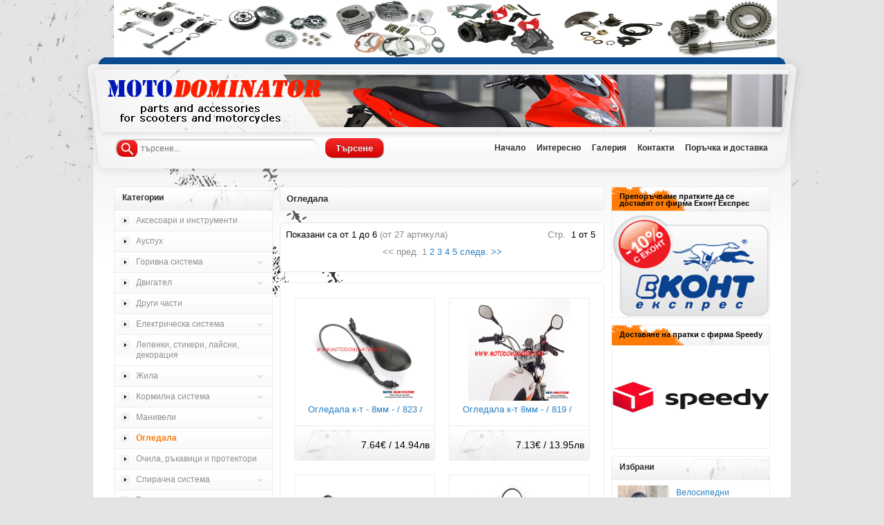

--- FILE ---
content_type: text/html; charset=UTF-8
request_url: https://www.motodominator.com/index.php?module=products&cid=63
body_size: 4689
content:

			<!DOCTYPE html PUBLIC "-//W3C//DTD XHTML 1.0 Transitional//BG" "http://www.w3.org/TR/xhtml1/DTD/xhtml1-transitional.dtd">
<html xmlns="http://www.w3.org/1999/xhtml" dir="ltr" lang="bg">
<head>
<meta http-equiv="Content-Type" content="text/html; charset=utf-8" />
<title>Motodominator.com  - части и аксесоари за скутери и мотоциклети </title>
<base  />
<link rel="stylesheet" type="text/css" href="ext/jquery/ui/redmond/jquery-ui-1.8.6-osc.css" />
<script type="text/javascript" src="ext/jquery/jquery-1.4.2.min.js"></script>
<script type="text/javascript" src="ext/jquery/ui/jquery-ui-1.8.6.min.js"></script>
<script type="text/javascript" src="ext/jquery/bxGallery/jquery.bxGallery.1.1.min.js"></script>
<link rel="stylesheet" type="text/css" href="ext/jquery/fancybox/jquery.fancybox-1.3.4.css" />
<script type="text/javascript" src="ext/jquery/fancybox/jquery.fancybox-1.3.4.pack.js"></script>
<script type="text/javascript" src="ext/jquery/jquery.equalheights.js"></script>
<script type="text/javascript" src="ext/jquery/jquery.corner.js"></script>
<script type="text/javascript" src="ext/js/jquery.nivo.slider.pack.js"></script>
<link rel="stylesheet" type="text/css" href="ext/960gs/960_24_col.css" />
<link rel="stylesheet" type="text/css" href="css/stylesheet.css?v=1" />
<link rel="stylesheet" type="text/css" href="css/constants.css" />
<link rel="stylesheet" type="text/css" href="css/style.css" />
<link rel="stylesheet" type="text/css" href="css/style_boxes.css">
<link rel="stylesheet" type="text/css" href="css/nivo.css">
<link rel="stylesheet" type="text/css" href="css/css3.css">
<script type="text/javascript" src="ext/js/js.js"></script>
<!--[if lt IE 7]> <div style=' clear: both; height: 59px; padding:0 15px 0 15px; position: relative; text-align:center;'> <a href="http://www.microsoft.com/windows/internet-explorer/default.aspx?ocid=ie6_countdown_bannercode"><img src="http://www.theie6countdown.com/images/upgrade.jpg" border="0" height="42" width="820" alt="You are using an outdated browser. For a faster, safer browsing experience, upgrade for free today." /></a></div> <![endif]--> 


	<!--[if lt IE 9]>
<style type="text/css">
 .contentPadd.extra22, .contentPadd.extra33, .infoBoxWrapper.list, .infoBoxWrapper.list2, .infoBoxWrapper.cart_box, .wrapper_prods, .infoBoxWrapper.box2, .infoBoxWrapper.box5, .content_bottom, .infoBoxWrapper.box2 .infoBoxHeading, .infoBoxWrapper.box5 .infoBoxHeading, .contentPadd.extra55, .contentInfoBlock, .contentInfoText.un, .contentPadd.txtPage, .result2_top, .result1_top, .ui-datepicker .ui-datepicker-header, .contentPadd.extra77, .contentPadd.extra88  { behavior:url(ext/js/PIE.php.html)}
</style>
	<![endif]-->

</head>
<body>
<div class="bg_center">
<div class="content_top"> 
<div class="bg_body extra11">
        <div id="bodyWrapper" class="container_24 ofh">
		<div class="boxes_banner_header">
<a href="#" target="_self"><img src="banners/top/1357589539-1100-1195.jpg?2634" alt="Части и аксесоари за скутери и мотоциклети" title=" Части и аксесоари за скутери и мотоциклети " width="160" height="83" /></a><a href="#" target="_self"><img src="banners/top/1355696636-1-12100G524145P.jpg?179" alt="Части и аксесоари за скутери и мотоциклети" title=" Части и аксесоари за скутери и мотоциклети " width="160" height="83" /></a><a href="#" target="_self"><img src="banners/top/1355696767-G1.jpg?1465" alt="Части и аксесоари за скутери и мотоциклети" title=" Части и аксесоари за скутери и мотоциклети " width="160" height="83" /></a><a href="#" target="_self"><img src="banners/top/1355696865-G2.jpg?1872" alt="Части и аксесоари за скутери и мотоциклети" title=" Части и аксесоари за скутери и мотоциклети " width="160" height="83" /></a><a href="#" target="_self"><img src="banners/top/1355697248-1100-1316_339.jpg?2904" alt="Части и аксесоари за скутери и мотоциклети" title=" Части и аксесоари за скутери и мотоциклети " width="160" height="83" /></a><a href="#" target="_self"><img src="banners/top/1355697008-G4.jpg?2856" alt="Части и аксесоари за скутери и мотоциклети" title=" Части и аксесоари за скутери и мотоциклети " width="160" height="83" /></a>
            </div></div>
</div>

<div class="bg_body">
        <div id="bodyWrapper" class="container_24 ofh">
        		
<div id="header" class="grid_24">
	<div class="cl_both">
            <a class="logo fl_left" href="#"><img src="images/logo.png" alt=" Motodominator.com  - части и аксесоари за скутери и мотоциклети  " title=" Motodominator.com  - части и аксесоари за скутери и мотоциклети  " width="184" height="47" /></a>
            <div class="fl_right navigation_block" align="right">         
                <div class="cl_both ofh">
                                
     <div class="sub fl_right">

                </div>               
                
                </div>
                
            </div>
	</div>


</div>

		

        </div>
</div>

<div class="bg_body">
        <div id="bodyWrapper" class="container_24 ofh">
        		
<div class="grid_24" style="height: 50px;">
<span style="position: relative; top: 10px">
<form id="search-form">
  <input type="hidden" name="module" value="products">
  <input type="text" class="searchfield" name="s" placeholder="търсене..."  value=""/>
  <input type="submit" class="searchbutton" value="Търсене" />
</form>
<!-- <input class="search" type="text" placeholder="търсене..." value=> --></span>
<!-- menu cart END-->
  	<ul style="position: relative; top: 10px" class="menu fl_right">		
            <li class="menu_item" onClick="document.location='index.php?module=main'"><a> Начало</a></li>
            <li class="menu_item" onClick="document.location='index.php?module=news'"><a>Интересно</a></li>     
            <li class="menu_item" onClick="document.location='index.php?module=gallery'"><a>Галерия</a></li>
            <li class="menu_item" onClick="document.location='index.php?module=contact'"><a>Контакти</a></li>
            <li class="menu_item" onClick="document.location='index.php?module=shipping'"><a>Поръчка и доставка</a></li>
  	</ul>
<!-- menu cart END--> 
</div>   
</div>

        </div>
</div>
        </div>
<div class="padd3">
<div class="content_bottom">
<div class="bg_body">
<div class="wrapper-padd">
<div id="bodyWrapper" class="container_24 ofh">
<div id="bodyContent" class="grid_12 push_6">

<div class="title-t">	<div class="title-r">		<div class="title-b">			<div class="title-l">				<div class="title-tl">					<div class="title-tr">						<div class="title-bl">							<div class="title-br">
<h1>Огледала</h1>
</div>						</div>					</div>				</div>			</div>		</div>	</div></div>


<div class="result result1_top"><div class="result1_bottom">
 
               <div class="cl_both result_top_padd ofh">
        	<div class="fl_left result_left"><span>Показани са от <strong>1</strong> до <strong>6</strong></span> (от <strong>27</strong> артикула)</div>
        	
            <div class="fl_right result_right">Стр. &nbsp;<b>1 от 5</b>&nbsp;</div>
            <div><br />
              <div class="fl_center result_center"><< пред.              1 <a href="index.php?module=products&cid=63&p=2">2</a> <a href="index.php?module=products&cid=63&p=3">3</a> <a href="index.php?module=products&cid=63&p=4">4</a> <a href="index.php?module=products&cid=63&p=5">5</a>               <a href="index.php?module=products&cid=63&p=2">следв. >></a></div>
            </div>
        </div>
		</div></div>

<div class="contentContainer page_un">
  <div class="contentPadd extra33">

<div class="prods_content">
<ul class="row"><li style="width:202px;" class="wrapper_prods">
		<div class="pic_padd wrapper_pic_div" style="width:148px;height:148px;">
      <a class="prods_pic_bg" href="index.php?module=products&pid=1618" style="width:148px;height:148px;">
        <img src="images/products/1494067349-MD00712-1.jpg" alt="Огледала к-т - 8мм - / 823 /" title=" Огледала к-т - 8мм - / 823 / " width="148" height="148"  style="width:148px;height:148px;margin:0px 0px 0px 0px;" />
      </a>
    </div>
		<div class="name name_padd equal-height">
      <span>
        <a href="index.php?module=products&pid=1618">Огледала к-т - 8мм - / 823 /</a>
      </span>
    </div>
		<div class="box-padd">
			<h2 class="price price_padd">
                <span class="productSpecialPrice">7.64€ / 14.94лв</span></h2>
			<!--<div class="button__padd">
        <div class="bg_button2">
          <a href="#" id="tdb1" class="ui-button ui-widget ui-state-default ui-corner-all ui-button-text-icon-primary ui-priority-secondary" role="button">
            <span class="ui-button-icon-primary ui-icon ui-icon-cart"></span>
            <span class="ui-button-text"></span>
          </a>
        </div>
      </div>-->
		</div>
</li>
<li class="prods_vseparator"><img src="images/spacer.gif" alt="" width="1" height="1" /></li><li style="width:202px;" class="wrapper_prods">
		<div class="pic_padd wrapper_pic_div" style="width:148px;height:148px;">
      <a class="prods_pic_bg" href="index.php?module=products&pid=1436" style="width:148px;height:148px;">
        <img src="images/products/1540499093-MD00713-5.jpg" alt="Огледала  к-т 8мм - / 819 / " title=" Огледала  к-т 8мм - / 819 /  " width="148" height="148"  style="width:148px;height:148px;margin:0px 0px 0px 0px;" />
      </a>
    </div>
		<div class="name name_padd equal-height">
      <span>
        <a href="index.php?module=products&pid=1436">Огледала  к-т 8мм - / 819 / </a>
      </span>
    </div>
		<div class="box-padd">
			<h2 class="price price_padd">
                <span class="productSpecialPrice">7.13€ / 13.95лв</span></h2>
			<!--<div class="button__padd">
        <div class="bg_button2">
          <a href="#" id="tdb1" class="ui-button ui-widget ui-state-default ui-corner-all ui-button-text-icon-primary ui-priority-secondary" role="button">
            <span class="ui-button-icon-primary ui-icon ui-icon-cart"></span>
            <span class="ui-button-text"></span>
          </a>
        </div>
      </div>-->
		</div>
</li>
</ul>
<ul>
<li class="prods_hseparator">
  <img src="images/spacer.gif" alt="" width="1" height="1" />
</li>
</ul>

<ul class="row"><li style="width:202px;" class="wrapper_prods">
		<div class="pic_padd wrapper_pic_div" style="width:148px;height:148px;">
      <a class="prods_pic_bg" href="index.php?module=products&pid=2145" style="width:148px;height:148px;">
        <img src="images/products/1654891006-MD00670-1.jpg" alt="Огледала к-т 10мм - Chrome" title=" Огледала к-т 10мм - Chrome " width="148" height="148"  style="width:148px;height:148px;margin:0px 0px 0px 0px;" />
      </a>
    </div>
		<div class="name name_padd equal-height">
      <span>
        <a href="index.php?module=products&pid=2145">Огледала к-т 10мм - Chrome</a>
      </span>
    </div>
		<div class="box-padd">
			<h2 class="price price_padd">
                <span class="productSpecialPrice">10.20€ / 19.95лв</span></h2>
			<!--<div class="button__padd">
        <div class="bg_button2">
          <a href="#" id="tdb1" class="ui-button ui-widget ui-state-default ui-corner-all ui-button-text-icon-primary ui-priority-secondary" role="button">
            <span class="ui-button-icon-primary ui-icon ui-icon-cart"></span>
            <span class="ui-button-text"></span>
          </a>
        </div>
      </div>-->
		</div>
</li>
<li class="prods_vseparator"><img src="images/spacer.gif" alt="" width="1" height="1" /></li><li style="width:202px;" class="wrapper_prods">
		<div class="pic_padd wrapper_pic_div" style="width:148px;height:148px;">
      <a class="prods_pic_bg" href="index.php?module=products&pid=1765" style="width:148px;height:148px;">
        <img src="images/products/1475960054-MD00619-1.jpg" alt="Огледала к-т 10мм - кръгли - метални" title=" Огледала к-т 10мм - кръгли - метални " width="148" height="148"  style="width:148px;height:148px;margin:0px 0px 0px 0px;" />
      </a>
    </div>
		<div class="name name_padd equal-height">
      <span>
        <a href="index.php?module=products&pid=1765">Огледала к-т 10мм - кръгли - метални</a>
      </span>
    </div>
		<div class="box-padd">
			<h2 class="price price_padd">
                <span class="productSpecialPrice">11.22€ / 21.94лв</span></h2>
			<!--<div class="button__padd">
        <div class="bg_button2">
          <a href="#" id="tdb1" class="ui-button ui-widget ui-state-default ui-corner-all ui-button-text-icon-primary ui-priority-secondary" role="button">
            <span class="ui-button-icon-primary ui-icon ui-icon-cart"></span>
            <span class="ui-button-text"></span>
          </a>
        </div>
      </div>-->
		</div>
</li>
</ul>
<ul>
<li class="prods_hseparator">
  <img src="images/spacer.gif" alt="" width="1" height="1" />
</li>
</ul>

<ul class="row"><li style="width:202px;" class="wrapper_prods">
		<div class="pic_padd wrapper_pic_div" style="width:148px;height:148px;">
      <a class="prods_pic_bg" href="index.php?module=products&pid=1829" style="width:148px;height:148px;">
        <img src="images/products/1510006264-MD00167-1.JPG" alt="Огледала правоъгълни к-т - Chrome" title=" Огледала правоъгълни к-т - Chrome " width="148" height="148"  style="width:148px;height:148px;margin:0px 0px 0px 0px;" />
      </a>
    </div>
		<div class="name name_padd equal-height">
      <span>
        <a href="index.php?module=products&pid=1829">Огледала правоъгълни к-т - Chrome</a>
      </span>
    </div>
		<div class="box-padd">
			<h2 class="price price_padd">
                <span class="productSpecialPrice">12.25€ / 23.96лв</span></h2>
			<!--<div class="button__padd">
        <div class="bg_button2">
          <a href="#" id="tdb1" class="ui-button ui-widget ui-state-default ui-corner-all ui-button-text-icon-primary ui-priority-secondary" role="button">
            <span class="ui-button-icon-primary ui-icon ui-icon-cart"></span>
            <span class="ui-button-text"></span>
          </a>
        </div>
      </div>-->
		</div>
</li>
<li class="prods_vseparator"><img src="images/spacer.gif" alt="" width="1" height="1" /></li><li style="width:202px;" class="wrapper_prods">
		<div class="pic_padd wrapper_pic_div" style="width:148px;height:148px;">
      <a class="prods_pic_bg" href="index.php?module=products&pid=1858" style="width:148px;height:148px;">
        <img src="images/products/1540498212-MD00770-4.jpg" alt="Огледала к-т 8мм - Retro" title=" Огледала к-т 8мм - Retro " width="148" height="148"  style="width:148px;height:148px;margin:0px 0px 0px 0px;" />
      </a>
    </div>
		<div class="name name_padd equal-height">
      <span>
        <a href="index.php?module=products&pid=1858">Огледала к-т 8мм - Retro</a>
      </span>
    </div>
		<div class="box-padd">
			<h2 class="price price_padd">
                <span class="productSpecialPrice">8.16€ / 15.96лв</span></h2>
			<!--<div class="button__padd">
        <div class="bg_button2">
          <a href="#" id="tdb1" class="ui-button ui-widget ui-state-default ui-corner-all ui-button-text-icon-primary ui-priority-secondary" role="button">
            <span class="ui-button-icon-primary ui-icon ui-icon-cart"></span>
            <span class="ui-button-text"></span>
          </a>
        </div>
      </div>-->
		</div>
</li>
</ul>



</div>  </div>
</div>


<div class="result result2_top"><div class="result2_bottom">
 
                      <div class="cl_both result_bottom_padd ofh">
<div class="fl_left result_left"><span>Показани са от <strong>1</strong> до <strong>6</strong></span> (от <strong>27</strong> артикула)</div>
        	
            <div class="fl_right result_right">Стр. &nbsp;<b>1 от 5</b>&nbsp;</div>
            <div><br />
              <div class="fl_center result_center"><< пред.              1 <a href="index.php?module=products&cid=63&p=2">2</a> <a href="index.php?module=products&cid=63&p=3">3</a> <a href="index.php?module=products&cid=63&p=4">4</a> <a href="index.php?module=products&cid=63&p=5">5</a>               <a href="index.php?module=products&cid=63&p=2">следв. >></a></div>
            </div>
        </div>
		</div></div>

</div>
<div id="columnLeft" class="grid_6 pull_12">
  <div><div class="infoBoxWrapper list">  <div class="infoBoxHeading">Категории</div>  <div class="infoBoxContents">
<ul class="categories">
<li><a href="index.php?module=products&cid=162">Аксесоари и инструменти</a></li><li><a href="index.php?module=products&cid=122">Ауспух</a></li><li><a href="index.php?module=products&cid=156">Горивна система<span class="category_arrow"></span></a></li><li><a href="index.php?module=products&cid=49">Двигател<span class="category_arrow"></span></a></li><li><a href="index.php?module=products&cid=93">Други части</a></li><li><a href="index.php?module=products&cid=50">Електрическа система<span class="category_arrow"></span></a></li><li><a href="index.php?module=products&cid=149">Лепенки, стикери, лайсни, декорация</a></li><li><a href="index.php?module=products&cid=55">Жила<span class="category_arrow"></span></a></li><li><a href="index.php?module=products&cid=61">Кормилна система<span class="category_arrow"></span></a></li><li><a href="index.php?module=products&cid=62">Манивели<span class="category_arrow"></span></a></li><li><a href="index.php?module=products&cid=63"><b>Огледала</b></a></li><li><a href="index.php?module=products&cid=153">Очила, ръкавици и протектори</a></li><li><a href="index.php?module=products&cid=70">Спирачна система<span class="category_arrow"></span></a></li><li><a href="index.php?module=products&cid=42">Трансмисия<span class="category_arrow"></span></a></li><li><a href="index.php?module=products&cid=163">Велосипедни части и аксесоари</a></li><li><a href="index.php?module=products&cid=165">Idea & Decor</a></li>

</ul>
</div>
</div>
</div>
  			
</div>
<div id="columnRight" class="grid_6">
  <div>
<div class="infoBoxWrapper box2">
  <div class="infoBoxHeading">
    <a href="#">Препоръчваме пратките да се доставят от фирма Еконт Експрес</a>
  </div>
  <div class="infoBoxContents">
    <div class="pic_padd wrapper_pic_div" align="center" style="width:100%;height:148px;">
      <a class="prods_pic_bg" href="http://www.econt.com/">
        <img src="banners/side/1490126031-econt.png" alt="Ekont" title=" Ekont " width="230" height="148" />
      </a>
    </div>
		

</div>

</div>
<div class="infoBoxWrapper box2">
  <div class="infoBoxHeading">
    <a href="#">Доставяне на пратки с фирма Speedy</a>
  </div>
  <div class="infoBoxContents">
    <div class="pic_padd wrapper_pic_div" align="center" style="width:100%;height:148px;">
      <a class="prods_pic_bg" href="https://www.speedy.bg">
        <img src="banners/side/1637315267-изтеглен файл.png" alt="Speedy" title=" Speedy " width="230" height="148" />
      </a>
    </div>
		

</div>

</div>
   
    <div class="infoBoxWrapper list2">
      <div class="infoBoxHeading">Избрани
      </div>
      <div class="infoBoxContents">
        <ul class="bestsellers">
        <li class="li">         
            <a class="pic" href="index.php?module=products&pid=2108">
              <img src="images/products/1622404191-MD01010-11.jpg" alt="Велосипедни курбели ляв + десен 3/42 МТВ - черни, 14мм /24/34/42Т - 170мм" title=" Велосипедни курбели ляв + десен 3/42 МТВ - черни, 14мм /24/34/42Т - 170мм " width="73" height="72" />
            </a>
      			<div class="extra_bestsellers">
              <div class="ww">
                <a class="link" href="index.php?module=products&pid=2108">Велосипедни курбели ляв + десен 3/42 МТВ - черни, 14мм /24/34/42Т - 170мм</a>
              </div>
                                          <div class="box_2">
                <span class="productSpecialPrice2">7.13€ / 13.95лв</span>
                <!--<a  href="#"><span></span></a>-->
              </div>
            </div>
          </li>
        <li class="li">         
            <a class="pic" href="index.php?module=products&pid=2250">
              <img src="images/products/1748112596-MD459-1.jpg" alt="	Преходник - адаптор за огледало от М8 х 1.25 на М10 х 1.25" title=" 	Преходник - адаптор за огледало от М8 х 1.25 на М10 х 1.25 " width="73" height="72" />
            </a>
      			<div class="extra_bestsellers">
              <div class="ww">
                <a class="link" href="index.php?module=products&pid=2250">	Преходник - адаптор за огледало от М8 х 1.25 на М10 х 1.25</a>
              </div>
                                          <div class="box_2">
                <span class="productSpecialPrice2">2.81€ / 5.50лв</span>
                <!--<a  href="#"><span></span></a>-->
              </div>
            </div>
          </li>
        <li class="li">         
            <a class="pic" href="index.php?module=products&pid=2166">
              <img src="images/products/1684445883-MD1067.jpg" alt="Стоп диоден / white / + калник" title=" Стоп диоден / white / + калник " width="73" height="72" />
            </a>
      			<div class="extra_bestsellers">
              <div class="ww">
                <a class="link" href="index.php?module=products&pid=2166">Стоп диоден / white / + калник</a>
              </div>
                                          <div class="box_2">
                <span class="productSpecialPrice2">13.78€ / 26.95лв</span>
                <!--<a  href="#"><span></span></a>-->
              </div>
            </div>
          </li>
        <li class="li">         
            <a class="pic" href="index.php?module=products&pid=1229">
              <img src="images/products/1451661554-303-11.jpg" alt="Маслен филтър HIFLO HF303" title=" Маслен филтър HIFLO HF303 " width="73" height="72" />
            </a>
      			<div class="extra_bestsellers">
              <div class="ww">
                <a class="link" href="index.php?module=products&pid=1229">Маслен филтър HIFLO HF303</a>
              </div>
                                          <div class="box_2">
                <span class="productSpecialPrice2">8.18€ / 16.00лв</span>
                <!--<a  href="#"><span></span></a>-->
              </div>
            </div>
          </li>
        <li class="li">         
            <a class="pic" href="index.php?module=products&pid=1999">
              <img src="images/products/1588506673-MD00911-1.jpg" alt="Кабел за свещи червен - 1 метър" title=" Кабел за свещи червен - 1 метър " width="73" height="72" />
            </a>
      			<div class="extra_bestsellers">
              <div class="ww">
                <a class="link" href="index.php?module=products&pid=1999">Кабел за свещи червен - 1 метър</a>
              </div>
                                          <div class="box_2">
                <span class="productSpecialPrice2">2.56€ / 5.01лв</span>
                <!--<a  href="#"><span></span></a>-->
              </div>
            </div>
          </li>
      <div class="price_padd"><b>Цена:&nbsp;&nbsp;</b></div>
</ul>
</div>
</div>

<!--
<div class="infoBoxWrapper"><a href="redirect.php@action=banner&goto=17&osCsid=fqi0ubqe5rcl21ob9s3mk98m65.html" target="_self"><img src="images/banners/banner_17.jpg" alt="Banner17" title=" Banner17 " width="230" height="67" /></a></div></div>
-->    	
</div>
</div>


</div>
</div>

<div class="bg_body row_4">
<div class="wrapper-padd">
<div id="bodyWrapper" class="container_24 ofh">
			<div class="boxes_banner_header">

<a href="#" target="_self"><img src="banners/bottom/1322919670-bottom_banner1.png?246" alt="MOTODOMINATOR" title=" MOTODOMINATOR " width="157" height="83" /></a> <a href="#" target="_self"><img src="banners/bottom/bottom_banner2.png?1649" alt="MOTODOMINATOR" title=" MOTODOMINATOR " width="157" height="83" /></a> <a href="#" target="_self"><img src="banners/bottom/bottom_banner3.png?1993" alt="MOTODOMINATOR" title=" MOTODOMINATOR " width="157" height="83" /></a> <a href="#" target="_self"><img src="banners/bottom/bottom_banner4.png?1382" alt="MOTODOMINATOR" title=" MOTODOMINATOR " width="157" height="83" /></a> <a href="#" target="_self"><img src="banners/bottom/bottom_banner5.png?189" alt="MOTODOMINATOR" title=" MOTODOMINATOR " width="157" height="83" /></a> <a href="#" target="_self"><img src="banners/bottom/bottom_banner6.png?2043" alt="MOTODOMINATOR" title=" MOTODOMINATOR " width="157" height="83" /></a> 

      </div>
<div class="grid_24 footer_menu  footer">

  	<ul>		
            <li class="footer_item un "><a onClick="document.location='index.php?module=main'">Начало</a></li>
            <li class="footer_item "><a onClick="document.location='index.php?module=news'">Интересно</a></li>
            <li class="footer_item " ><a onClick="document.location='index.php?module=gallery'">Галерия</a></li>
            
                        
            <li class="footer_item "><a onClick="document.location='index.php?module=contact'">Контакти</a></li>
                                             
            <li class="footer_item "><a onClick="document.location='index.php?module=shipping'">Поръчка и доставка</a></li>
  	</ul>
    <p>Всички права запазени &copy; 2011 MOTODOMINATOR.COM | webdesign: <b> <a href="http://www.aisys.bg">AISYS Ltd.</a></b></p>
</div>


<script type="text/javascript">
$('.productListTable tr:nth-child(even)').addClass('alt');
</script>
</div> <!-- bodyWrapper //-->
</div>	
</div>
</div>
</div>
</div>
</body>
<!--[if IE]>
  <link href="css/ie_style.css" rel="stylesheet" type="text/css" />
<![endif]-->
<!--[if gt IE 7]>
  <link href="css/ie8_style.css" rel="stylesheet" type="text/css" />
<![endif]-->
 

</html>



--- FILE ---
content_type: text/css
request_url: https://www.motodominator.com/css/stylesheet.css?v=1
body_size: 2781
content:
/*
  $Id$

  osCommerce, Open Source E-Commerce Solutions
  http://www.oscommerce.com

  Copyright (c) 2010 osCommerce

  Released under the GNU General Public License
*/
body {
  background:#e4e4e4;
  color: #888888; font-size: 65.5%; line-height:1.5em;font-family:Arial, Helvetica, sans-serif;
  margin: 0px;
}
.extra11{ height:83px; overflow:hidden; margin-left:10px;}
a 			{color: #287fc2; text-decoration: none;}
a:hover 	{color:#817a7a; text-decoration:underline;}

.bg_body				{background:transparent; padding-bottom:0px;}
.row_1					{font-size:1.1em;}
.row_2					{font-size:1.1em;}
.row_3					{font-size:1.1em;padding:8px 0px 11px 0px; margin-top:7px;}
.row_4					{font-size:1.1em;padding: 0px 0px 20px 0px;}
.bg_center{background:url('../images/bg_center.gif') center top no-repeat; }
.content_top{background:url('../images/content_top.png') center 83px no-repeat; width:1050px; margin:0 auto; overflow:hidden;height:270px;}
.content_bottom{ width:1010px; margin:0px auto 0 auto;background:url('../images/bottom.png') left 0px no-repeat #FFF; 	border-radius:0 0 9px 9px;
	-moz-border-radius:0 0 9px 9px;
	-webkit-border-radius:0 0 9px 9px;
	position:relative;}
.padd3{ padding-bottom:28px;}
#bodyWrapper			{margin:0px auto 0px auto;}
#bodyContent 			{padding:0px 0px 0px 0px;}

#columnLeft 			{padding:0px 0px 0px 0px;}
#columnRight 			{padding:0px 0px 0px 0px;}


.contentContainer		   							{padding:0px 0px 0px 0px; margin-top:17px; margin-bottom:17px;border:0px solid #000;}
.contentContainer.page_un							{padding:0px 0px 0px 0px; margin-top:0px; margin-bottom:0px;border:0px;background:none;}


.contentPadd 										{padding:0px 0px 0px 0px; border:0px solid #e9e8e8; overflow:hidden;}
.contentPadd.txtPage								{padding:18px 18px 18px 18px;border:1px solid #e9e8e8; background:#FFF;border-radius:8px;
	-moz-border-radius:8px;
	-webkit-border-radius:8px;
	position:relative;}
.contentContainer.page_un .contentPadd				{padding:8px 0px 8px 0px;}
.contentContainer.page_un .contentPadd.un			{padding:0px 0px 17px 0px;}

.contentPadd.un .padding							{padding:0px 0px 0px 0px;}

.contentInfoText						{padding:18px 18px 18px 18px; margin: 0px 0px 17px 0px; overflow:hidden;border:1px solid #e9e8e8; background:#FFF;}
.contentInfoText.extra					{padding:18px 18px 4px 18px;}
.contentInfoText .infoBoxHeading		{padding:10px 0px 10px 0px;margin: 0px 0px 0px 0px;background:none; border:0px; font-weight:bold;}
.contentContainer span.contentText		{border:0px solid #000;padding:0px 20px 0px 20px; overflow:hidden;}
.contentInfoText.marg-top				{margin: 0px 0px 0px 0px;} 
.contentInfoBlock						{padding:18px 18px 18px 18px; margin: 0px 0px 17px 0px; overflow:hidden;border:1px solid #e9e8e8; background:#FFF;border-radius:8px;
	-moz-border-radius:8px;
	-webkit-border-radius:8px;
	position:relative;} 
.contentContainer.page_un .contentText	{padding: 18px 27px 0px 27px;}
.contentInfoText.un{border-radius:8px;
	-moz-border-radius:8px;
	-webkit-border-radius:8px;
	position:relative;}
/* ************************************************************************************* */
#header 				{background:transparent;}
.logo 					{width:270px; height:103px;}
.logo img				{margin:41px 0px 28px 1px;}
/* ************************************************************************************* */
.navigation_block	{padding:35px 0px 0px 0px;}
.currencies			{margin:1px 0px 0px 0px;width:144px;}
.currencies	label	{color:#999999; font-weight:normal; padding-top:2px; font-size:12px;}
.currencies	select	{width:73px; height:20px; border:1px solid #e6e6e7;background:#fff;padding:1px; color:#979797; font-size:11px;}

.languages			{margin:1px 0px 0px 0px;width:35px;}
.languages	label	{color:#464545; font-weight:normal; padding-top:2px; text-transform:lowercase;}
.languages	select	{width:95px; height:18px; border:1px solid #e6e6e7;background:#fff;padding:1px; color:#979797; font-size:11px;}

/* ************************************************************************************* */
.select				{border:1px solid #e8e8e7;background:#fff;padding:1px; color:#706c56; font-size:1.1em; line-height:18px;padding:1px;}
/* ************************************************************************************* */
.cart_bg						{padding:7px 1px 16px 0px;width:167px; background:url('../images/bg_cart.png') 1px top no-repeat; margin-top:6px; margin-bottom:15px; }
.cart_bg div					{padding:0px 0px 0px 0px;white-space:nowrap;}
.cart_bg b						{color:#cb0abb;font-weight:normal; display:inline-block; text-transform:uppercase;}
.cart_bg div					{color:#287fc2;line-height:15px; font-size:12px; font-weight:normal;}
.cart_bg a 		 				{color:#141515;font-weight:bold;  text-decoration:none}
.cart_bg a:hover   				{color:#141515; text-decoration:underline;}
/* ************************************************************************************* */
.banner 							{background:url('../images/banner_bg.gif') 0px 0px repeat-x transparent;}
.banner strong img					{filter:alpha(opacity=20);-moz-opacity:0.2;-khtml-opacity: 0.2;opacity: 0.2;}
.banner strong img:hover			{filter:alpha(opacity=100);-moz-opacity:1;-khtml-opacity: 1;opacity: 1;}
/* ************************************************************************************* */
/* ************************************************************************************* */
.search 					{padding:0px 0px 0px 0px;margin: 7px 0px 0px 0px;width:232px;background:url('../images/header_search.jpg') 100% 0px no-repeat transparent;}
.search label				{color:#fff; text-transform:lowercase; margin-right:4px; margin-top:2px;}

.search .go					{color:#999;
							 width:100%;height:15px;padding:3px 6px 2px 6px;left:-6px;margin:0;border:0 none;background:transparent;position:absolute;top:0; font-size:1em}
							 
	.input-width 			{height:21px;width:202px;}
	.width-setter 			{height:21px;margin:0 6px;position:relative;}
							 
.search .button_search_prod	{width:21px; margin-left:9px;}	
.banner_content img{ margin-top:10px;}
.banner_content { margin-bottom:10px;}
/* ************************************************************************************* */
/* ************************************************************************************* */
.menu 						{padding:0px 0px 0px 0px;margin:0px 0px 0px -12px; list-style:none;}
/* ************************************************************************************* */	
.menu_item						{float:left; display:block;cursor:pointer; line-height:1;}

.menu_item  a					{padding:11px 3px 11px 13px;display:inline-block;cursor:pointer;}

.menu_item a 					{color:#2d2c2c;font-size:12px;line-height:15px;font-weight:bold;}
.menu_item a:hover,				 
.menu_item.selected a			{color:#287fc2; text-decoration:none;}

.menu_item.un a					{background: transparent;}				 
/* ************************************************************************************* */
/* ************************************************************************************* */
.breadcrumb					{padding:3px 1px 1px 1px;margin:0px 0px 0px -10px;border:1px solid #e5e5e5; border-width:0px 0px 0px 0px;}
.breadcrumb					{color: #000; font-size:1.2em; line-height:1.2em;}
.breadcrumb a 				{color: #000; font-weight:normal;
  						     display:inline-block;}
.breadcrumb a:hover 		{color: #000; text-decoration:underline;}
/* ************************************************************************************* */
/* ************************************************************************************* */
.navigation 				{padding:0px 0px 0px 0px;margin:0px 30px 0px 0px; list-style:none; float:right;}
.navigation  li				{float:left; display:inline-block;cursor:pointer; white-space:nowrap;background:url('../images/border.gif') left 5px no-repeat; }
.navigation  li.un			{background:none;}

.navigation_item a 			{color:#999999;font-size:12px;line-height:13px;font-weight:normal;
				 			 cursor:pointer; white-space:nowrap;display:block;padding:4px 12px 6px 12px;}
.navigation_item a:hover,				 
.navigation_item.selected a	{color:#287fc2; text-decoration:none;}				 

/* ************************************************************************************* */
/* ************************************************************************************* */
.footer_menu							{margin-top:0px;}
.footer									{padding:0px 0px 16px 0px;overflow:hidden;}
.footer p								{margin:13px 0px 0px 0px; padding-left:0px; float:right;}
.footer p								{color:#bebdbd;font-size:1.1em; line-height:1.8em;}
.footer p a								{color:#bebdbd;}
.footer p b	a,
.footer p b								{color:#fd7a05;font-weight:normal;}
.footer p b	a							{text-decoration:none;}
.footer p b	a:hover						{text-decoration:underline;}
/* ************************************************************************************* */
.footer ul					{padding:0px 0px 0px 0px;margin:16px 0px 0px 0px; list-style:none; overflow:hidden; float:left;}
.footer li					{float:left; display:inline-block;cursor:pointer; white-space:nowrap;}
.footer li.un a				{background:none;}
.footer a:hover				{text-decoration:underline;}
/* ************************************************************************************* */	
.footer_item				{}

.footer_item a 				{color:#000; font-size:1.1em; line-height:1.2em; font-weight:normal;width:auto; cursor:pointer;
				 			  width:auto; cursor:pointer;padding:0px 25px 0px 0px;background:transparent;}
.footer_item a:hover,				 
.footer_item.selected a		{color:#287fc2; text-decoration:none;}				 
/* ************************************************************************************* */
/* ************************************************************************************* */
/* ************************************************************************************* */
/* ************************************************************************************* */
/* ************************************************************************************* */
/* ************************************************************************************* */
/* ************************************************************************************* */
.contentPadd.extra22{ border-left:1px solid #ededed;border-right:1px solid #ededed;border-bottom:1px solid #ededed;background:url('../images/bg_content_bottom.gif') left bottom no-repeat #FFF;padding:13px 0 11px 20px!important;	border-radius:0 0 3px 3px;
	-moz-border-radius:0 0 3px 3px;
	-webkit-border-radius:0 0 3px 3px;
	position:relative; }
.contentPadd.extra22 .prods_content .button__padd						{width:28px;padding:10px 0px 5px 0px; text-align:left; overflow:hidden; float:right; margin:4px 7px 0 0;}
.contentPadd.extra22 .prods_content .price_padd						{padding:21px 10px 11px 36px;vertical-align:middle; text-align:left; border-bottom:0px solid #e5e5e5; width:50px; float:left;}
.contentPadd.extra22 .price SPAN.productSpecialPrice {color: #000; font-size:12px;font-weight: normal;line-height:14px;}
.contentPadd.extra22 .prods_content .button__padd .bg_button2{background:url('../images/button_cart.gif') left top no-repeat transparent; width:28px; height:28px;}
.contentPadd.extra22 .prods_content .button__padd .bg_button2:hover{background:url('../images/button_cart2.gif') left top no-repeat transparent; width:28px; height:28px; cursor:pointer;}
.contentPadd.extra55{border-left:1px solid #ededed;border-right:1px solid #ededed;border-bottom:1px solid #ededed;background:url('../images/bg_content_bottom.gif') left bottom no-repeat #FFF;padding:0px 0 11px 23px!important; margin-bottom:20px;border-radius:0 0 3px 3px;
	-moz-border-radius:0 0 3px 3px;
	-webkit-border-radius:0 0 3px 3px;
	position:relative; }
.contentPadd.extra55 .prods_content .name_padd {padding: 5px 7px 14px 5px;text-align: left;vertical-align: top;}
.contentPadd.extra33{ border:1px solid #ededed;background:url('../images/bg_content_bottom.gif') left bottom no-repeat #FFF;padding:13px 0 11px 20px!important; margin:15px 0 15px 0;border-radius:3px;
	-moz-border-radius:3px;
	-webkit-border-radius:3px;
	position:relative; }
.contentPadd.extra33 .prods_content .button__padd						{width:28px;padding:10px 0px 5px 0px; text-align:left; overflow:hidden; float:right; margin:4px 7px 0 0;}
.contentPadd.extra33 .prods_content .price_padd						{    padding: 7px 0 0 0;
	border-bottom: 0px solid #e5e5e5;
	width: 195px;
	display: flex;
	height: 43px;
	flex-direction: column;
	align-items: flex-end;
	justify-content: center;}
.contentPadd.extra33 .price SPAN.productSpecialPrice {color: #000; font-size:14px;font-weight: normal;line-height:17px;}
.contentPadd.extra33 .prods_content .button__padd .bg_button2{background:url('../images/button_cart.gif') left top no-repeat transparent; width:28px; height:28px;}
.contentPadd.extra33 .prods_content .button__padd .bg_button2:hover{background:url('../images/button_cart2.gif') left top no-repeat transparent; width:28px; height:28px; cursor:pointer;}
.contentPadd.extra66 input{ width:80px!important;}
.contentPadd.extra77{ background:#FFF;border:1px solid #ededed; padding:10px!important;border-radius:4px;
	-moz-border-radius:4px;
	-webkit-border-radius:4px;
	position:relative;}
.contentPadd.extra88{ background:#FFF;border:1px solid #ededed; padding:10px!important; margin-bottom:10px;border-radius:4px;
	-moz-border-radius:4px;
	-webkit-border-radius:4px;
	position:relative;}
.contentPadd.extra88 h2{ padding-top:10px;}
.contentContainer.padd4 .result{ font-size:1.1em!important;}
.mws-form-message{font-size:12px;cursor:pointer;border:1px solid #d2d2d2;padding:15px 8px 15px 45px;position:absolute;vertical-align:middle;background-color:#f8f8f8;background-position:12px 12px;background-repeat:no-repeat;margin-bottom:12px;-webkit-border-radius:3px;-moz-border-radius:3px;border-radius:3px}.mws-form-message p,.mws-form-message ul,.mws-form-message ol{margin:0}.mws-form-message ul li,.mws-form-message ol li{list-style-position:inside;list-style-type:inherit;margin:0}.mws-form-message.error{background-color:#ffcbca;background-image:url(../images/icons/message-error.png);border-color:#eb979b;color:#9b4449}.mws-form-message.success{background-color:#e1f1c0;background-image:url(../images/icons/message-success.png);border-color:#b5d56d;color:#62a426}.mws-form-message.warning{background-color:#fef0b1;background-image:url(../images/icons/message-warning.png);border-color:#ddca76;color:#a98b15}.mws-form-message.info{background-color:#bce5f7;background-image:url(../images/icons/message-info.png);border-color:#a6d3e8;color:#11689e}

--- FILE ---
content_type: text/css
request_url: https://www.motodominator.com/css/style.css
body_size: 5707
content:
/*
  $Id$

  osCommerce, Open Source E-Commerce Solutions
  http://www.oscommerce.com

  Copyright (c) 2010 osCommerce

  Released under the GNU General Public License
*/
/* ************************************************************************************* */
h1 								{padding:9px 10px 8px 10px;margin: 0px 0px 0px 0px;overflow:hidden;
   								 color:#2d2c2c; font-size: 1.2em; line-height:18px; font-weight:bold;}
h1 .smallText					{font-size:.55em;}								 
								 
h1.title_un						{}

h2								{font-size:1.7em; line-height:1.1em;color:#287fc2; font-weight:normal;
								 padding: 17px 0px 5px 0px;margin: 0px 0px 0px 0px;}
.big h2							{padding: 0px 0px 5px 0px;}
h1 .smallText					{font-size:.775em; font-weight:normal;}								 
h2 .smallText					{font-size:.539em;}
								 
.contentPadd h3 				{margin:10px 0px 0px 0px;padding: 10px 20px 10px 20px; background:#f4f4f4;
								 font-size:1.1em;}							 
								 
h4 								{padding:7px 10px 1px 5px;  margin:20px 0px 10px 0px; overflow:hidden;
   								 font-size:1.1em; line-height:1.4em; font-weight:normal;}								 
/* ************************************************************************************* */
.show								{padding:17px 0px 0px 10px;margin:0px 0px 0px 0px; color:#287fc2; text-align:right;  overflow:hidden;}
/* ************************************************************************************* */
.prods_content 						{padding:8px 0px 8px 0px;margin: 0px 0px 0px 0px;}
.prods_content.cart 			{padding:0px 0px 0px 0px; overflow:hidden; background:#FFF}
.padding .prods_content 			{padding:0px 0px 0px 0px; overflow:hidden;}


ul.sub_categories					{list-style:none;padding: 0px 0px 0px 0px;margin:0px 0px 0px -10px; float:left;}
ul.sub_categories li 				{float:left;margin:17px 0px 0px 10px;}

.cart.prods_content .name_padd 						{padding: 10px 7px 12px 7px;text-align: left;vertical-align: top;}

.prods_content .name_padd							{padding:5px 7px 14px 19px; vertical-align:top; text-align:left;}
.prods_content .pic_padd							{padding:0px 0px 0px 0px; text-align:left;}
.prods_content.un .pic_padd							{float:left;}
.prods_content .desc_padd							{padding:0px 10px 5px 7px; text-align:left;}
.prods_content .listing_padd						{padding:0px 0px 9px 0px; text-align:left;}
.prods_content .price_padd							{padding:0px 10px 11px 7px;vertical-align:middle; text-align:left; border-bottom:0px solid #e5e5e5;}

.prods_content .button__padd						{width:100%;padding:10px 0px 11px 0px; text-align:left; overflow:hidden;}
.prods_content .button__padd a						{display:inline-block;}
.prods_content .button__padd .bg_button2-act,
.prods_content .button__padd .bg_button2			{float:right;}
.prods_content .button__padd .bg_button22-act,		
.prods_content .button__padd .bg_button22			{float:left;}
/* ************************************************************************************* */
/* ************************************************************************************* */
.prods_content ul									{margin:0px;padding:0px; list-style:none; overflow:hidden;margin: 0px 0px 0px -20px;padding: 0px 0px 0px 0px;}
.prods_content li									{float:left;margin: 0px 0px 0px 20px; width:auto;}
.prods_content li.prods_vseparator 				{display:none;}

.prods_content .prods_hseparator					{float:none; height:17px; display:none;}
.prods_content li.prods_hseparator				{display:block;  height:20px;}
.marg-bottom									{margin: 0px 0px 0px 0px;}
/* ************************************************************************************* */
.prods_content.padding li									{float:none; margin:0px; width:auto; vertical-align:top; overflow:hidden;}
.prods_content.padding li.prods_hseparator 				{ height:17px;}
/* ************************************************************************************* */

.wrapper_prods										{padding:0px 0px 0px 0px; overflow:hidden; border:1px solid #ededed;border-radius:2px;
	-moz-border-radius:2px;
	-webkit-border-radius:2px;
	position:relative; }

.prods_content .data_padd							{padding:0px 0px 17px 0px;vertical-align:middle; text-align:left; border-bottom:1px solid #e5e5e5;}
.prods_content .manuf_padd							{padding:0px 0px 14px 0px;vertical-align:middle; text-align:left;}
.prods_content .name2_padd							{padding:17px 10px 10px 0px; vertical-align:top; text-align:left;}
.prods_content .pic2_padd							{padding:0px 0px 0px 0px; text-align:center;}
.prods_content .desc2_padd							{padding:16px 0px 17px 0px; text-align:left;border-bottom:1px solid #e5e5e5;}
.prods_content .price2_padd							{padding:0px 0px 13px 0px;vertical-align:middle; text-align:left; border-bottom:1px solid #e5e5e5;}
.prods_content .button2__padd						{padding:0px 0px 0px 0px;margin: 17px 0px 0px 0px; text-align:left; }

/* ************************************************************************************* */
/* *************************************************************************************
.prods_content a					{color:#4c4c4c; font-weight:normal;  text-decoration:none;}
.prods_content a:hover				{color:#4c4c4c; text-decoration:underline;}
 */  
.name span a					{color:#287fc2;font-weight:normal; font-size:1.2em; text-decoration:none; line-height:1.416em;}
.name span a:hover				{color:#287fc2; text-decoration:underline;}

h2.name span a 					{font-weight:normal;}

.price.un b							{display:none;}
h2 b								{font-size:.8em; font-weight:normal; display:inline-block; margin-top:3px; float:left; color:#817a7a;}
.price SPAN.productSpecialPrice 	{color:#2b2b2b;font-size:1.1em; line-height:1.2em; font-weight:normal;}
del									{font-size:1.05em; line-height:2.1em; font-weight:normal; display:inline-block; margin-top:5px; margin-left:5px;}
.contentPadd.extra33 del									{font-weight:normal; display:inline-block; margin-top:0px; margin-left:5px;}

.desc							{color:#959595; font-size:1.1em; line-height:1.2em} 
.desc p							{text-indent:20px;padding-top: 10px;}

.cart_price   SPAN.productSpecialPrice 	{color:#000;font-size:1.7em; line-height:2.0em; font-weight:normal;}
.cart_total	  .productSpecialPrice 		{color:#000;font-size:1.7em; line-height:2.0em; font-weight:normal;}


h2 SPAN.productSpecialPrice 	{color:#2b2b2b;font-size:1.1em; line-height:1.2em; font-weight:normal;}
h2 del							{font-size:14px; line-height:17px; font-weight:normal; color:#fd7904}

.manuf span							{font-weight:bold;}

.prod_img 							{text-align:left;}
.prod_img a 						{display:inline-block;}
.prods_pic_bg						{display:inline-block;}

.prods_content .box-padd					{padding:0px 0px 0px 0px; background:url('../images/bg_box_padd.gif') left bottom no-repeat transparent; height:50px;}
/* ************************************************************************************* */
/* ************************************************************************************* */
table.listing 								{margin:0px 0px 4px 0px; width:100%; background:#f4f4f4;}
table.listing td							{padding:1px 0px 1px 0px;
								 			 color:#5a5b5c; font-size:1em; line-height:.9em; }
.prods_content .listing b,							 
.prods_content .listing font				{background:#f4f4f4;}							 

.prods_content .listing b 					{font-weight:normal;}
.prods_content .listing em,
.prods_content .listing font   				{color:#5a5b5c; font-weight:normal;font-size:1em;padding:0px 0px 0px 3px;}
.prods_content .listing b font   			{color:#5a5b5c; padding:0px 3px 0px 0px;}
.prods_content .listing b font a 			{text-decoration:underline;}
.prods_content .listing b font a:hover   	{text-decoration:none}

.prods_content .listing font a 				{color:#5a5b5c; text-decoration:underline; font-weight:normal;font-size:.9em;}
.prods_content .listing font a:hover   		{color:#5a5b5c; text-decoration:none} 
/* ************************************************************************************* */
/* ************************************************************************************* */
.prods_vseparator						{background:url('../images/spacer.gif') 50% 0px repeat-y;}
.prods_vseparator img					{width:10px;}
/*
.padding .prods_hseparator			{background:url('../images/hseparator.gif') 0px 50% repeat-x;}
.padding .prods_hseparator img		{height:10px;}
.prods_hseparator img				{height:10px;}
*/
.cart_hseparator						{background:url('../images/cart_hseparator.gif') 0px 50% repeat-x; display:none;}
.cart_hseparator img					{height:10px;}

.cart 									{border:1px solid #e5e5e5; border-width:1px 1px 1px 1px;}
.cart th								{border:1px solid #e5e5e5; border-width:0px 1px 1px 0px;padding: 10px 0px 10px 0px; text-transform:uppercase; background:#fcfcfc;}

tr .cart_prods,
tr .cart_update,
tr .cart_price							{border:1px solid #e5e5e5; border-width:0px 1px 1px 1px;}
/* ************************************************************************************* */
.cart table td							{padding: 0px 10px 0px 10px;}
.cart_products_options					{width:100px;padding:10px; border:1px solid #d7d7d7;}
.cart_total	td							{font-size:1em; font-weight:bold;
									     text-transform:uppercase;padding:10px; text-align:center; border:1px solid #e5e5e5; border-width:0px 0px 0px 0px;}
.cart_total .bg_button2,
.cart_total .bg_button2-act				{margin-top:0px;}
.or										{padding-top:5px;padding-right: 15px; }									 
									 
.cart_update,
.cart_price								{text-align:center;padding: 0px 0px 10px 0px;}
.cart_price SPAN.productSpecialPrice	{margin:-12px 0px 10px 0px; display:inline-block;}

.cart,
.cart table								{ width:100%;}

.cart_total	td							{vertical-align:middle;}
.cart .row > td							{padding-bottom:17px;}
/* ************************************************************************************* */
/* ************************************************************************************* */
*+html .result1_top	{ float:left;}
.result1_top									{margin:17px 0px 0px 0px;border:1px solid #e5e5e5; border-width:1px 1px 1px 1px; background:#FFF;border-radius:8px;
	-moz-border-radius:8px;
	-webkit-border-radius:8px;
	position:relative;}
.result1_bottom									{border-bottom:0px solid #e5e5e5;}

.result2_top									{margin:0px 0px 17px 0px;border:1px solid #e5e5e5; border-width:1px 1px 1px 1px; background:#FFF;border-radius:8px;
	-moz-border-radius:8px;
	-webkit-border-radius:8px;
	position:relative;}
.result2_bottom									{border-bottom:0px solid #e5e5e5; }

.result_top_padd div  							{padding:10px 8px 10px 8px;}
.result_bottom_padd div							{padding:10px 8px 10px 8px;}

.result_top_padd								{margin:0px;}
.result_bottom_padd								{margin:0px;}

.wrapper_content-padd.un .result1_top			{margin:20px 26px 20px 26px;}
.wrapper_content-padd.un .result2_top			{margin:20px 26px 20px 26px;}


.result   										{color:#888888; font-size:1.2em; line-height:1.2em; }
.result span 		   							{color:#000;}
.result strong   								{font-weight:normal;}
.result small									{font-size:9px}
/* ************************************************************************************* */
.result_un .result1_top							{margin:0px 0px 17px 0px}
.result_un .result2_top							{margin:17px 0px 0px 0px}
/* ************************************************************************************* */
.result_right 									{text-align:right;}
.result_center 									{text-align:center;}
.result_right b									{color:#000; font-weight:normal;}
.result_right a.pageResults						{color:#000; text-decoration:underline;}
.result_right a.pageResults:hover 				{color:#287fc2; text-decoration:none;}

.result_right a.pageResults.next,
.result_right a.pageResults.next u				{color:#888888;text-decoration:none;}

.result_right a.pageResults.next span,
.result_right a.pageResults.next u span			{color:#000;}

.result_right a.pageResults.next:hover,
.result_right a.pageResults.next:hover u 		{text-decoration:none;}

.result_right a.pageResults.next span:hover,
.result_right a.pageResults.next u span:hover 	{color:#287fc2;text-decoration:underline;}
/* ************************************************************************************* */
/* ************************************************************************************* */
.buttonSet						{padding:17px 0px 0px 0px; overflow:hidden;}
.buttonSet.extra				{padding: 17px 0px 14px 0px;}
.buttonAction					{display:inline-block;width:50%; float:left;padding:0px;margin:0px;}
.contentContainer textarea,
.contentContainer select,
.contentContainer input				{border:1px solid #d9d9d9;background:#fff;padding:1px; color:#706c56; font-size:1em; line-height:1.4em; }
/* ************************************************************************************* */
/* ************************************************************************************* */
/* ************************************************************************************* */
.ui-state-default											{font-weight: normal;border:0px; text-transform:none;}
.prods_content .buttonAction .ui-state-default,
.buttonAction .ui-state-default								{border:0px solid #e5e5e5;}/*color: #fff; background: #393939*/
.ui-state-default, .ui-widget-content .ui-state-default, .ui-widget-header .ui-state-default,
.buttonAction .ui-state-default.ui-state-hover 				{border:0px solid #303030;}/*color: #fff; background: #191919*/
.prods_content .ui-state-default,
.ui-state-default											{border:0px solid #303030;} /* background: #191919*/
.ui-state-default.ui-state-hover 							{border:0px solid #e5e5e5;}/*color: #fff; background: #393939*/
.ui-datepicker												{background:#fff; border:1px solid #e5e5e5;}
/* ************************************************************************************* */
.ui-dialog	.ui-dialog-titlebar
.ui-dialog	.ui-dialog-titlebar				{border-top:0px;}
.ui-dialog	.ui-dialog-titlebar span		{color:#fff; font-size:1.2em;}
.ui-dialog	.ui-dialog-titlebar,
.ui-dialog	.contentContainer				{background:#287fc2;}
/* ************************************************************************************* */
/* ************************************************************************************* */
/* message box */
.messageBox 								{font-size: .9em; }
.messageStackError, .messageStackWarning 	{font-size: .9em; background-color: #ffb3b5; }
.messageStackSuccess 						{font-size: .9em; background-color: #99ff00; }
/* ************************************************************************************* */
/* ************************************************************************************* */
p										{margin-top:0px; margin-bottom:0px;}
.coProgressBar							{float: left; width: 75%; padding-top: 2px; }
#coProgressBar							{height:15px;}
.ui-progressbar							{border:1px solid #e5e5e5;}
.ui-progressbar .ui-progressbar-value	{background:#e5e5e5;}

.moduleRow { }
.moduleRowOver 						{background-color: #f8f8f8; cursor: pointer;}
.moduleRowSelected 					{background-color: #f8f8f8;}

.checkoutBarFrom, .checkoutBarTo 	{color: #696767;font-size: 1em;  }
.checkoutBarCurrent 				{color: #287fc2;font-size: 1em;}

.orderEdit 							{ color: #287fc2; text-decoration:none; }
.orderEdit:hover 					{text-decoration:underline;}

.productsNotifications 				{background: #f9f9f9; }

.accountLinkList li a 			 	{color:#287fc2;}
.accountLinkList li a:hover		 	{color:#807979;}

.inputRequirement 					{color: #287fc2;}
h3 .inputRequirement 				{padding-top: 0px; font-weight:normal; font-size:.8em}

.messageStackError, 
.messageStackWarning				{color:#000;}
.messageStackError img, 
.messageStackWarning img			{float:left;}
/* ************************************************************************************* */
/* ************************************************************************************* */
#piGal ul {
  list-style: none;margin:0px 0px 0px 0px;padding:0px 0px 5px 0px; margin:0px auto 0px auto; float:left;
}
#piGal .outer	{}
#piGal li {
	border:1px solid #d7d7d7;
}
#piGal li {
	border:0px solid #e5e5e5;
	vertical-align:top;
	height: auto;
    margin: 0;
}
#piGal li a	{
	display:block;
}
#piGal ul.thumbs	{
	padding:0px 0px 0px 0px;margin:0px 0px 0px 0px;overflow:hidden;

}
#piGal ul.thumbs li	{
	margin:10px 5px 0px 0px;
	border:1px solid #d7d7d7; overflow:hidden;
}
#piGal ul.thumbs li:hover	{
	border:1px solid #2568af;
}
#piGal .outer {
  overflow:hidden; background:#fff;padding:0px 0px 5px 0px; margin-right:0px;
}
/* ************************************************************************************* */
.prods_info .options ul			{padding:0px;margin: 0px 0px 0px -10px; list-style:none;}
.prods_info .options ul	li		{float:left; padding: 0px 0px 10px 10px;}
.prods_info .options label		{float:left; margin-top:3px;}
.prods_info .options select		{margin: 0px 0px 0px 10px; width:90px; float:left;}
.prods_info .options			{padding:20px 0px 10px 0px; border:1px solid #e5e5e5; border-width:1px 0px 0px 0px; margin-top:10px;}
.prods_info .options br			{line-height:10px;}
.prods_info .options-title		{color:#000;font-size:1.1em; font-weight:bold;
								 padding: 0px 0px 10px 0px;}

.prods_info .desc_padd			{padding: 17px 0px 17px 0px; border-top:1px solid #e5e5e5; border-bottom:1px solid #e5e5e5; }

.prods_info .data_padd			{padding:0px 0px 17px 0px;vertical-align:middle; text-align:left; border-bottom:1px solid #e5e5e5;}
.prods_info .desc_padd.add		{border-bottom:0px solid #e5e5e5; }
								 
.prods_info .data_add			{padding: 0px 0px 17px 0px;}



.prods_info .desc2_padd					{padding: 10px 0px 10px 0px; border-top:1px solid #e5e5e5; border-bottom:1px solid #e5e5e5; border-top:1px solid #e5e5e5; }

h2.price								{padding: 6px 0px 14px 0px; overflow:hidden;}

.prods_info .stars_padd					{padding: 14px 0px 22px 0px;display:block;}
.prods_info .stars_padd	img				{margin: 0px 5px -5px 5px;}

.prods_info .contentInfoText 
.stars_padd								{border-top:1px solid #e5e5e5;}

.prods_info .desc						{font-size:1.1em; line-height:1.3em;}

.prods_info  h3,
.data									{font-size:1em; font-weight:normal;}
.data span								{ color:#000}
.prods_info .data p						{ }
.prods_info h3 a						{font-weight:bold; display:inline-block; margin-right:10px;}

.prods_info .data b						{color:#fd7904; display:inline-block; margin-right:10px;}

.prods_info .stars 						{ color:#888888;}

.prods_info h3 span,
.prods_info .stars span,
.prods_info .data span					{color:#000; font-weight:normal;}

.prods_info .contentInfoText br			{line-height:1.2em;}

.border_bottom					{border-bottom:1px solid #f6f6f6;}
/* ************************************************************************************* */
/* ************************************************************************************* */
.small_title				{color:#000;}								 
/* ************************************************************************************* */
/* ************************************************************************************* */
.upcoming td				{padding: 5px 5px 5px 5px;}
/* ************************************************************************************* */
/* ************************************************************************************* */
/* ************************************************************************************* */
/* ************************************************************************************* */
/* ************************************************************************************* */
.button__padd span.ui-button-icon-primary 				{display:none;} /**/
button										{height:28px; font-size:12px; line-height:15px !important; font-family:Arial, Helvetica, sans-serif;}									
.bg_button2 a,
.bg_button2-act a,
.bg_button22 a,
.bg_button22-act a							{}

.bg_button2  span,
.bg_button2-act  span,
.bg_button22  span,
.bg_button22-act  span				{font-size:12px; line-height:15px;}

.prods_content .bg_button2 a,
.prods_content .bg_button2-act a,
.prods_content .bg_button22 a,
.prods_content .bg_button22-act a			{}

.prods_content a.bg_button2-act,
.prods_content a.bg_button22-act			{text-decoration:none;}

.bg_button2,
.bg_button22,
.bg_button2-act,
.bg_button22-act,
.bg_button2 div,
.bg_button22 div,
.bg_button2-act div, 
.bg_button22-act div						{display:inline-block; cursor:pointer; overflow:hidden;}
/* ************************************************************************************* */
/* ************************************************************************************* */
/* ************************************************************************************* */
/* ************************************************************************************* */
.bg_button22 .button-t						{background:transparent;}
/* ************************************************************************************* */
.bg_button22 a span,
.bg_button22 span							{color:#000;font-weight:normal;text-decoration:none; white-space:nowrap; text-transform:lowercase; text-decoration:none;}

/* ************************************************************************************* */
/* ************************************************************************************* */
.bg_button22-act .button-t					{background:transparent;}
/* ************************************************************************************* */

.bg_button22-act a span,
.bg_button22-act span						{color:#287fc2; font-weight:normal;text-decoration:none; white-space:nowrap; text-transform:lowercase; text-decoration:none;}											 
/* ************************************************************************************* */	
/* ************************************************************************************* */

/* ************************************************************************************* */										 
/* ************************************************************************************* */
/* ************************************************************************************* */

.bg_button2  a span,
.bg_button2  span							{color:#000;font-weight:normal;text-decoration:none; white-space:nowrap; text-transform:lowercase;}
/* ************************************************************************************* */
/* ************************************************************************************* */
/* ************************************************************************************* */

.bg_button2-act a span,
.bg_button2-act span						{color:#287fc2;font-weight:normal;text-decoration:none; white-space:nowrap; text-transform:lowercase;}
/* ************************************************************************************* */
.bg_button2,
.bg_button22,
.bg_button2-act
.bg_button22-act				{padding:0; overflow:hidden;}
/* ************************************************************************************* */
.wrapper				{padding: 10px 5px 10px 5px;}
/* ************************************************************************************* */
/* ************************************************************************************* */
/* ************************************************************************************* */
/* ************************************************************************************* */
.title-t						{background:url('../images/title_t.gif') 0px 0px repeat-x #f7f7f7;}
.title-r						{background:url('../images/title_r.gif') 100% 0px repeat-y transparent;}
.title-b						{background:url('../images/title_b.gif') 0px 100% repeat-x transparent;}
.title-l						{background:url('../images/title_l.gif') 0px 0px repeat-y transparent;}

.title-tl						{background:url('../images/title_tl.gif') 0px 0px no-repeat transparent;}
.title-tr						{background:url('../images/title_tr.gif') 100% 0px no-repeat transparent;}
.title-bl						{background:url('../images/title_bl.gif') 0px 100% no-repeat transparent;}
.title-br						{background:url('../images/title_br.gif') 100% 100% no-repeat transparent;}
/* ************************************************************************************* */	
/* ************************************************************************************* */
.ui-state-active, .ui-widget-content .ui-state-active, .ui-widget-header .ui-state-active {color: #000;}
.ui-widget-header						{background:transparent;}
.ui-datepicker .ui-datepicker-header 	{background:#fd7904; border-radius:4px;
	-moz-border-radius:4px;
	-webkit-border-radius:4px;
	position:relative;}
.ui-datepicker .ui-state-hover			{background:#fd7904;} 

.ui-datepicker .ui-state-highlight, 
.ui-datepicker .ui-widget-content .ui-state-highlight, 
.ui-datepicker .ui-widget-header .ui-state-highlight  {border: 1px solid #fad42e; background: #f8f8f8; color: #363636; }

.ui-datepicker.ui-widget-content a { color: #000; }
.ui-datepicker .ui-datepicker-title select { font-size:1em; margin:1px 0; }
.ui-datepicker .ui-datepicker-prev span, .ui-datepicker .ui-datepicker-next span { margin-left:-8px; margin-top:-8px;  }

/* Icons
----------------------------------*/

/* states and images */
.ui-icon { width: 16px; height: 16px; background-image: url('../ext/jquery/ui/redmond/images/ui-icons_pink_256x240.png'); }
.ui-widget-content .ui-icon {background-image: url('../ext/jquery/ui/redmond/images/ui-icons_cd0a0a_256x240.png'); }
.ui-widget-header .ui-icon {background-image: url('../ext/jquery/ui/redmond/images/ui-icons_000000_256x240.png'); }
.ui-state-default .ui-icon { background-image: url('../ext/jquery/ui/redmond/images/ui-icons_ffffff_256x240.png');}
.bg_button22 .ui-state-default .ui-icon		 { background-image: url('../ext/jquery/ui/redmond/images/ui-icons_000000_256x240.png');}
.bg_button22-act .ui-state-default .ui-icon  { background-image: url('../ext/jquery/ui/redmond/images/ui-icons_pink_256x240.png');}
.bg_button2 .ui-state-default .ui-icon		 { background-image: url('../ext/jquery/ui/redmond/images/ui-icons_000000_256x240.png');}
.bg_button2-act .ui-state-default .ui-icon  { background-image: url('../ext/jquery/ui/redmond/images/ui-icons_pink_256x240.png');}
.ui-state-hover .ui-icon{background-image: url('../ext/jquery/ui/redmond/images/ui-icons_ffffff_256x240.png');}
.ui-state-focus .ui-icon {background-image: url('../ext/jquery/ui/redmond/images/ui-icons_ffffff_256x240.png'); }
.ui-state-active .ui-icon {background-image: url('../ext/jquery/ui/redmond/images/ui-icons_ffffff_256x240.png');}
.ui-state-highlight .ui-icon {background-image: url('../ext/jquery/ui/redmond/images/ui-icons_ffffff_256x240.png'); }
.ui-state-error .ui-icon, .ui-state-error-text .ui-icon {background-image: url('../ext/jquery/ui/redmond/images/ui-icons_cd0a0a_256x240.png'); }

.ui-datepicker .ui-state-hover .ui-icon{background-image: url('../ext/jquery/ui/redmond/images/ui-icons_pink_256x240.png');}
/* ************************************************************************************* */
/* ************************************************************************************* */
.button__padd .ui-button-text-icon-primary .ui-button-text, .button__padd .ui-button-text-icons .ui-button-text { padding: 4px 12px 4px 12px; height:28px; }
.button__padd .ui-button-text-icon-secondary .ui-button-text, .button__padd .ui-button-text-icons .ui-button-text {padding:4px 12px 4px 12px; height:28px; }

.ui-button-text-icon-primary .ui-button-text, .ui-button-text-icons .ui-button-text { padding: 4px 12px 4px 23px; }
.ui-button-text-icon-secondary .ui-button-text, .ui-button-text-icons .ui-button-text {padding: 4px 12px 4px 23px; }

.ui-button-text-icon-primary .ui-button-icon-primary, .ui-button-text-icons .ui-button-icon-primary, .ui-button-icons-only .ui-button-icon-primary { left: .1em; }

.bg_button2-act .ui-button-text-icon-primary .ui-button-icon-primary, .bg_button2-act .ui-button-text-icons .ui-button-icon-primary, .bg_button2-act .ui-button-icons-only .ui-button-icon-primary, 
.bg_button2 .ui-button-text-icon-primary .ui-button-icon-primary, .bg_button2 .ui-button-text-icons .ui-button-icon-primary, .bg_button2 .ui-button-icons-only .ui-button-icon-primary { left: .3em; }
/* ************************************************************************************* */	
/* ************************************************************************************* */
.accountLinkList li:hover span {background-image: url('../ext/jquery/ui/redmond/images/ui-icons_817a7a_256x240.png');}
										
/* ************************************************************************************* */
/* ************************************************************************************* */
.decks ol, .decks li 			{margin:0;padding:0;}
.decks 					{width:100%;margin:0 auto;list-style-type:none;}
.forecastle 					{display:table; width:100%;}
.masthead 					{display:table-row;}
.prods_info li.port_side, .prods_info li.starboard_side,
.prods_content li.port_side, .prods_content li.starboard_side			 	{display:table-cell;vertical-align:top;}

.prods_info li.port_side, .prods_info li.starboard_side,
.prods_content li.port_side, .prods_content li.starboard_side,  	{display:inline;zoom:1;vertical-align:top;}

.prods_info li.port_side,
.prods_content li.port_side 		{width:34.5%; }

.prods_info li.starboard_side,
.prods_content li.starboard_side 	{width:65%;}

.prods_info.big .port_side 				{width:36.5%; }
.prods_info.big .starboard_side 		{width:63%; }

.info					{padding: 0px 0px 0px 17px;}
.info2					{padding: 0px 0px 0px 5px;}
/* ************************************************************************************* */
/**//*/
.port_side,.starboard_side,.s3 {display:inline-block;float:left;}
.ft {clear:left;}
/**/
/* ************************************************************************************* */
/* ************************************************************************************* */
/* ************************************************************************************* */
.wrapper_pic_t				{background:url(../images/wrapper_pic_border.gif) 0px 0px repeat-x;display:inline-block;position:relative;}
.wrapper_pic_r				{background:url(../images/wrapper_pic_border.gif) 100% 0px repeat-y;display:inline-block;position:relative;}
.wrapper_pic_b				{background:url(../images/wrapper_pic_border.gif) 0px 100% repeat-x;display:inline-block;position:relative;}
.wrapper_pic_l				{background:url(../images/wrapper_pic_border.gif) 0px 0px repeat-y;display:inline-block;position:relative;}

.wrapper_pic_tl				{background-position:0px 0px;display:inline-block;position:relative;}
.wrapper_pic_tr				{background-position:100% 0px;display:inline-block;position:relative;}
.wrapper_pic_bl				{background-position:0px 100%;display:inline-block;position:relative;}
.wrapper_pic_br				{background-position:100% 100%;display:inline-block;position:relative;}

.wrapper_pic_t:hover				{background:url(../images/wrapper_pic_border-act.gif) 0px 0px repeat-x;display:inline-block;position:relative;}
.wrapper_pic_r:hover				{background:url(../images/wrapper_pic_border-act.gif) 100% 0px repeat-y;display:inline-block;position:relative;}
.wrapper_pic_b:hover				{background:url(../images/wrapper_pic_border-act.gif) 0px 100% repeat-x;display:inline-block;position:relative;}
.wrapper_pic_l:hover				{background:url(../images/wrapper_pic_border-act.gif) 0px 0px repeat-y;display:inline-block;position:relative;}

.wrapper_pic_tl:hover				{background-position:0px 0px;display:inline-block;position:relative;}
.wrapper_pic_tr:hover				{background-position:100% 0px;display:inline-block;position:relative;}
.wrapper_pic_bl:hover				{background-position:0px 100%;display:inline-block;position:relative;}
.wrapper_pic_br:hover				{background-position:100% 100%;display:inline-block;position:relative;}

.wrapper_pic_div			{margin:auto; border:0px solid #e3e3e3; position:relative; display:block;}
.wrapper_pic_div a			{padding:0; cursor:pointer; text-decoration:none;}
.wrapper_pic_div img		{position:absolute;margin:0px;}
/* ************************************************************************************* */
.class_table				{margin: 17px 0px 0px 0px;}

.wrapper_box 				{padding:0px;}
#search-form {
	
	width: 365px;

	/* Gradients
	background: -webkit-gradient( linear,left top, left bottom, color-stop(0, rgb(243,243,243)), color-stop(1, rgb(225,225,225)));
	background: -moz-linear-gradient( center top, rgb(243,243,243) 0%, rgb(225,225,225) 100%);

	background: #e1e1e1; /* Fallback color for non-css3 browsers */

	/* Rounded Corners 
	border-radius: 10px;
	-webkit-border-radius: 10px;
	-moz-border-radius: 10px;

	/* Shadows 
	box-shadow: 1px 1px 2px rgba(0,0,0,.3), 0 0 2px rgba(0,0,0,.3);
	-webkit-box-shadow: 1px 1px 2px rgba(0,0,0,.3), 0 0 2px rgba(0,0,0,.3);
	-moz-box-shadow: 1px 1px 2px rgba(0,0,0,.3), 0 0 2px rgba(0,0,0,.3);*/
}

/*** TEXT BOX ***/
.searchfield {
	
	
	background: #fafafa; /* Fallback color for non-css3 browsers */
	background-image:url('../images/search.png');
	background-repeat:no-repeat;
	background-position:left center;outline:0;

	/* Gradients */ 
	background: -webkit-gradient( linear, left bottom, left top, color-stop(0, rgb(250,250,250)), color-stop(1, rgb(230,230,230)));
	background: -moz-linear-gradient( center top, rgb(250,250,250) 0%, rgb(230,230,230) 100%);
	background-image:url('../images/search.png');
	background-repeat:no-repeat;
	background-position:left center;outline:0;

	border: 0;
	border-bottom: 1px solid #fff;
	border-right: 1px solid rgba(255,255,255,.8);
	font-size: 12px;
	margin: 4px;
	padding: 5px;
	padding-left:35px;
	width: 250px;

	/* Rounded Corners */ 
	border-radius: 10px; 
	-webkit-border-radius: 10px;
	-moz-border-radius: 10px;

	/* Shadows */
	box-shadow: -1px -1px 2px rgba(0,0,0,.3), 0 0 1px rgba(0,0,0,.2);
	-webkit-box-shadow: -1px -1px 2px rgba(0,0,0,.3), 0 0 1px rgba(0,0,0,.2);
	-moz-box-shadow: -1px -1px 2px rgba(0,0,0,.3), 0 0 1px rgba(0,0,0,.2);
}

/*** USER IS FOCUSED ON TEXT BOX ***/
.searchfield:focus{
	outline: none;
	background: #fff; /* Fallback color for non-css3 browsers */


	/* Gradients */
	background: -webkit-gradient( linear, left bottom, left top, color-stop(0, rgb(255,255,255)), color-stop(1, rgb(235,235,235)));
	background: -moz-linear-gradient( center top, rgb(255,255,255) 0%, rgb(235,235,235) 100%);
	
	background-image:url('../images/search.png');
	background-repeat:no-repeat;
	background-position:left center;outline:0;
}

/*** SEARCH BUTTON ***/
.searchbutton {
	background: #44921f;/* Fallback color for non-css3 browsers */

	/* Gradients */
 background-color: #f62b2b; background-image: -webkit-gradient(linear, left top, left bottom, from(#f62b2b), to(#d20202));
 background-image: -webkit-linear-gradient(top, #f62b2b, #d20202);
 background-image: -moz-linear-gradient(top, #f62b2b, #d20202);
 background-image: -ms-linear-gradient(top, #f62b2b, #d20202);
 background-image: -o-linear-gradient(top, #f62b2b, #d20202);
 background-image: linear-gradient(to bottom, #f62b2b, #d20202);filter:progid:DXImageTransform.Microsoft.gradient(GradientType=0,startColorstr=#f62b2b, endColorstr=#d20202);

	border: 0;
	color: #eee;
	cursor: pointer;
	/* float: right; */
	font: 13px Arial, Helvetica, sans-serif;
	font-weight: bold;
	height: 28px;
	margin: 4px 4px 0;
	text-shadow: 0 -1px 0 rgba(0,0,0,.3);
	width: 84px;
	outline: none;

	/* Rounded Corners */
	border-radius: 10px;
	-webkit-border-radius: 10px;
	-moz-border-radius: 10px;

	/* Shadows */
	box-shadow: -1px -1px 1px rgba(255,255,255,.5), 1px 1px 0 rgba(0,0,0,.4);
	-moz-box-shadow: -1px -1px 1px rgba(255,255,255,.5), 1px 1px 0 rgba(0,0,0,.2);
	-webkit-box-shadow: -1px -1px 1px rgba(255,255,255,.5), 1px 1px 0 rgba(0,0,0,.4); 
}
/*** SEARCH BUTTON HOVER ***/
.searchbutton:hover {
	background: #4ea923; /* Fallback color for non-css3 browsers */

	/* Gradients */
background-color: #e40a0a; background-image: -webkit-gradient(linear, left top, left bottom, from(#e40a0a), to(#9f0202));
 background-image: -webkit-linear-gradient(top, #e40a0a, #9f0202);
 background-image: -moz-linear-gradient(top, #e40a0a, #9f0202);
 background-image: -ms-linear-gradient(top, #e40a0a, #9f0202);
 background-image: -o-linear-gradient(top, #e40a0a, #9f0202);
 background-image: linear-gradient(to bottom, #e40a0a, #9f0202);filter:progid:DXImageTransform.Microsoft.gradient(GradientType=0,startColorstr=#e40a0a, endColorstr=#9f0202);

}
.searchbutton:active {
	background: #4ea923; /* Fallback color for non-css3 browsers */

	/* Gradients */
	background: -webkit-gradient( linear, left bottom, left top, color-stop(0, rgb(89,222,27)), color-stop(0.15, rgb(83,179,38)), color-stop(0.8, rgb(66,143,27)), color-stop(1, rgb(54,120,22)));
	background: -moz-linear-gradient( center bottom, rgb(89,222,27) 0%, rgb(83,179,38) 15%, rgb(66,143,27) 80%, rgb(54,120,22) 100%);
}

--- FILE ---
content_type: text/css
request_url: https://www.motodominator.com/css/style_boxes.css
body_size: 1982
content:
.infoBoxWrapper						{margin:0px 0px 10px 0px;padding:0px 0px 0px 0px;}
/* ************************************************************************************* */
.infoHeading,
.infoBoxWrapper .infoBoxHeading  			{color:#2d2c2c; font-size:12px; line-height:15px; font-weight:bold;
  											 overflow:hidden;padding:9px 0px 0px 19px;margin-bottom:10px;}
.infoBoxWrapper .infoBoxHeading a 			{color:#000;}

.infoBoxWrapper.box3 .infoBoxHeading  		{padding:19px 0px 3px 19px;}
.infoBoxWrapper.list .infoBoxHeading  			{color:#2d2c2c; font-size:12px; line-height:15px; font-weight:bold;
  											 overflow:hidden;padding:8px 0px 11px 11px;margin-bottom:0px; background:url('../images/bg_cat.gif') left top no-repeat transparent;}
.infoBoxWrapper.list2 .infoBoxHeading  			{color:#2d2c2c; font-size:12px; line-height:15px; font-weight:bold;
  											 overflow:hidden;padding:8px 0px 11px 11px;margin-bottom:0px; background:url('../images/bg_cat2.gif') left top no-repeat transparent;}
.infoBoxWrapper.box2 .infoBoxHeading  			{color:#fff; font-size:11px; line-height:10px; font-weight:bold;
  											 overflow:hidden;padding:8px 0px 11px 11px;margin-bottom:0px; background:url('../images/bg_title_box.gif') left top repeat-x;border-radius:2px;
	-moz-border-radius:2px;
	-webkit-border-radius:2px;
	position:relative;}
.infoBoxWrapper.box5 .infoBoxHeading  			{color:#fff; font-size:12px; line-height:15px; font-weight:bold;
  											 overflow:hidden;padding:8px 0px 11px 11px;margin-bottom:0px; background:url('../images/bg_title_box.gif') left top repeat-x;border-radius:2px;
	-moz-border-radius:2px;
	-webkit-border-radius:2px;
	position:relative;}
.infoBoxHeading.box7 {color:#2d2c2c!important; font-size:12px; line-height:15px; font-weight:bold;
  											 overflow:hidden;padding:8px 0px 11px 11px;margin-bottom:0px; background:url('../images/bg_cat2.gif') left top no-repeat transparent!important;}
/* ************************************************************************************* */
.infoBoxWrapper.list{ border:1px solid #ededed;border-radius:3px;
	-moz-border-radius:3px;
	-webkit-border-radius:3px;
	position:relative;}
.infoBoxWrapper.list2{ border:1px solid #ededed;border-radius:3px;
	-moz-border-radius:3px;
	-webkit-border-radius:3px;
	position:relative;}

.infoContents,
.infoBoxWrapper .infoBoxContents 					{padding:12px 21px 10px 21px;}
.infoBoxContents .wrapper_box_content-txt 			{padding: 0px 0px 0px 0px;}
.infoBoxContents.extra_box2 {padding:12px 21px 10px 21px!important;}
.infoBoxContents 									{font-size:1.1em;  line-height: 1.6em; color:#959595; overflow:hidden;}
/* ************************************************************************************* */
.infoBoxWrapper.box3								{background:#f2f2f2}
.infoBoxWrapper.box2 { border:1px solid #ededed;border-radius:2px;
	-moz-border-radius:2px;
	-webkit-border-radius:2px;
	position:relative;}
.infoBoxWrapper.box5 { border:1px solid #ededed;border-radius:2px;
	-moz-border-radius:2px;
	-webkit-border-radius:2px;
	position:relative;}
.infoBoxWrapper.cart_box .infoBoxContents 		    {padding:10px 21px 10px 21px;}
.infoBoxWrapper.list .infoBoxContents 				{padding:0px 0px 0px 0px;}
.infoBoxWrapper.list2 .infoBoxContents 				{padding:0px 0px 0px 0px;}
.infoBoxWrapper.box2 .infoBoxContents 				{padding:0px 0px 0px 0px;}
.infoBoxWrapper.box3 .infoBoxContents 				{padding:0px 21px 10px 21px;}
/* ************************************************************************************* */
.infoBoxWrapper.cart_box  							{border:1px solid #ededed;border-radius:3px;
	-moz-border-radius:3px;
	-webkit-border-radius:3px;
	position:relative;}
.infoBoxWrapper.cart_box .infoBoxHeading				{color:#2d2c2c; font-size:12px; line-height:15px; font-weight:bold;
  											 overflow:hidden;padding:8px 0px 11px 11px;margin-bottom:0px; background:url('../images/bg_cat2.gif') left top no-repeat transparent;}
.infoBoxWrapper.cart_box .infoBoxHeading a			{ color:#2d2c2c}

.infoBoxWrapper.cart_box .infoBoxContents 			{ color:#b8b7b7; font-size:1.2em;}
.infoBoxWrapper.cart_box .infoBoxContents strong	{ color:#353535;}
.infoBoxWrapper.cart_box .infoBoxContents a			{ color:#b8b7b7; font-size:1.2em; text-decoration:none;}
.infoBoxWrapper.cart_box .infoBoxContents a:hover	{text-decoration:underline;}
.cart_box_separator									{border-bottom:1px solid #d7d7d7;padding: 0px 0px 5px 0px;}
.cart_price_box										{padding: 5px 0px 0px 0px;}
SPAN.newItemInCart 									{font-size:1em;color: #ff0000;}
SPAN.newItemInCart:hover 									{font-size:1em;color: #b8b7b7;}
/* ************************************************************************************* */
/* ************************************************************************************* */

/* ************************************************************************************* */
/* ************************************************************************************* */
.infoBoxWrapper.list .infoBoxContents li							{padding:0px 0px 0px 0px; width:100%;position:relative;}

.infoBoxWrapper.list .infoBoxContents li, 
.infoBoxWrapper.list .infoBoxContents li a, 
.infoBoxWrapper.list .infoBoxContents li a font					{font-weight:normal; vertical-align:top;}

.infoBoxWrapper.list .infoBoxContents li a b						{font-weight:bold;}									
.infoBoxWrapper.list .infoBoxContents ul							{list-style:none;padding:0;}
.infoBoxWrapper.list .infoBoxContents .categories				{margin:0px 0px 0px 0px;}
.infoBoxWrapper.list .infoBoxContents .bestsellers				{margin:0px 0px 0px 0px;}
.infoBoxWrapper.list .infoBoxContents .information				{margin:0px 0px 0px 0px;}
.infoBoxWrapper.list .infoBoxContents .manufacturers ul			{margin:0px 0px 0px 0px;}
.infoBoxWrapper.list .infoBoxContents li a strong,
.infoBoxWrapper.list .infoBoxContents li a 						{display:inline-block; overflow:hidden;}
.infoBoxWrapper.list .infoBoxContents ul li .div 				{padding-left:15px;}
.infoBoxWrapper.list .infoBoxContents ul li .div  a{background:url('../images/list_bg2.gif') 14px 12px no-repeat transparent;}
.infoBoxWrapper.list .infoBoxContents ul li .div  a:hover{ color:#287fc2}
.infoBoxWrapper.list .infoBoxContents a						{font-size:1em;}
.infoBoxWrapper.list .infoBoxContents li 					{background:url('../images/tail_cat.gif') 0px 0px repeat-x transparent; border-bottom:1px solid #ededed;}
.infoBoxWrapper.list .infoBoxContents li a					{color:#908f8f; text-decoration:none;font-size:12px;line-height:15px; 
									 	 padding:7px 0px 7px 31px;background:url('../images/list_bg.gif') 9px 8px no-repeat transparent;}
.infoBoxWrapper.list .infoBoxContents li a:hover				{color:#fd7904; text-decoration:none;}
.infoBoxWrapper.list .infoBoxContents li a b					{color:#fd7904; font-weight:bold;margin: -6px 0px -6px 0px;padding:  6px 0px 6px 0px;text-decoration:none;}
.infoBoxWrapper.list .infoBoxContents li a:hover b			{color:#fd7904;}

.category_arrow							{display:inline-block; width:7px; height:10px; top:10px; right:14px;background:url('../images/bg_list_arrow.png') 0px 3px no-repeat transparent;position:absolute; line-height:0px; font-size:0px;}

.infoBoxWrapper.list2 .infoBoxContents li.last_list  			{ border:none;}
.infoBoxWrapper.list .infoBoxContents li.last_list{ border:none;}
/* ************************************************************************************* */
/* ************************************************************************************* */
.infoBoxWrapper.list2 .infoBoxContents li							{padding:7px 0px 8px 8px; width:220px!important;position:relative;}

.infoBoxWrapper.list2 .infoBoxContents li, 
.infoBoxWrapper.list2 .infoBoxContents li a, 
.infoBoxWrapper.list2 .infoBoxContents li a font					{font-weight:normal; vertical-align:top;}
.infoBoxWrapper.list2 .infoBoxContents .bestsellers				{margin:0px 0px 0px 0px;}
.infoBoxWrapper.list2 .infoBoxContents li a b						{font-weight:bold;}									
.infoBoxWrapper.list2 .infoBoxContents ul							{list-style:none;padding:0;}
.infoBoxWrapper.list2 .infoBoxContents li a strong,
.infoBoxWrapper.list2 .infoBoxContents li a 						{}
.infoBoxWrapper.list2 .infoBoxContents a						{font-size:1em;}
.infoBoxWrapper.list2 .infoBoxContents li 					{background: none; border-bottom:1px solid #ededed;}
.infoBoxWrapper.list2 .infoBoxContents li:hover 	{background:url('../images/box_act.gif') 0px 0px no-repeat #f9f9f9; }
.infoBoxWrapper.list2 .infoBoxContents li a					{color:#287fc2; text-decoration:none;font-size:12px;line-height:17px; 
									 	 padding:0px 15px 0px 0px;background: none;}
.infoBoxWrapper.list2 .infoBoxContents li a:hover				{color:#fd7904; text-decoration:none;}
.infoBoxWrapper.list2 .infoBoxContents li.last_list  			{ border:none; padding-bottom:7px;}
.extra_bestsellers{ width:128px; float:left; margin-top:3px; margin-left:10px;}
.box_2{background:url('../images/box.gif') 0px 0px no-repeat transparent; vertical-align:top; margin-top:11px; height:26px; width:126px; display:block;} 
.box_2:hover{background:#fd7904; vertical-align:top; margin-top:11px; height:26px;}
.ww{ overflow:hidden}
.box_2 a span {background:url('../images/button.png') 0px 0px no-repeat transparent; width:18px; height:19px; overflow:hidden; display: inline-block; margin-top:4px;}
.box_2 a span:hover {background:url('../images/button2.png') 0px 0px no-repeat transparent; width:18px; height:19px; overflow:hidden; display: inline-block; margin-top:4px; cursor:pointer;}
.box_2 .productSpecialPrice2{ font-size:12px; line-height:15px!important; color:#000; font-weight:bold; overflow:hidden; display: block; width:92px; float:left; margin-left:10px; margin-top:5px;}
.box_2:hover .productSpecialPrice2 { color:#FFF}
.box_2:hover .box_2 a span {background:url('../images/button2.png') 0px 0px no-repeat!important; width:18px; height:19px; overflow:hidden; display: inline-block; margin-top:4px;}
.box_2 a{ padding:0!important;}
/* ************************************************************************************* */
.infoBoxContents .bestsellers li 			{overflow:hidden;}
.infoBoxContents .bestsellers li a 			{padding:0px 0px 0px 10px;}
.infoBoxContents .bestsellers li a:hover 	{}
.infoBoxContents .bestsellers li .pic{ border:1px solid #ededed; float:left; padding:0!important;}
/*.infoBoxContents .bestsellers li:hover .pic{ border:1px solid #287fc2; float:left;}*/
.infoBoxContents .bestsellers li .link { float:left;}

/* ************************************************************************************* */
.infoBoxContents .button_search			{width:15%; text-align:right;}
.infoBoxContents .text_search			{text-align:left; width:85%;}
.infoBoxContents .input					{color:#b9b9b9;margin:0px 0px 4px 0px;border:1px solid #e3e3e3;background:#fff;height:20px; width:100%; line-height:15px;}

.infoBoxContents .advserch				{padding:5px 0px 0px 0px;}
.infoBoxContents .advserch a			{color:#287fc2;text-transform:lowercase; text-decoration:underline;font-size:1em;}
.infoBoxContents .advserch a:hover		{color:#b2b2b2;text-decoration:none;}
/* ************************************************************************************* */
/* ************************************************************************************* */
.infoBoxContents .name span a				{color:#287fc2;font-weight:normal; font-size:12px; line-height:17px; text-decoration:none;}
.infoBoxContents .name span a:hover			{color:#287fc2; text-decoration:underline;}

.infoBoxContents SPAN.productSpecialPrice 		{color:#000;font-size:14px; line-height:2.0em; font-weight:normal;}
.infoBoxContents del							{color:#000; margin-top:8px;}
.cart
.infoBoxContents SPAN.productSpecialPrice 		{color:#fff;}

.infoBoxContents .select					{width:100%; font-size:1em;}
/* ************************************************************************************* */
/* ************************************************************************************* */
.infoBoxContents .name_padd							{padding:0px 10px 12px 19px;vertical-align:top; text-align:left;}
.infoBoxContents .pic_padd							{padding:1px 0px 0px 0px; text-align:left;}
.infoBoxContents .desc_padd							{padding:0px 0px 7px 19px;}
.infoBoxContents .block_padd						{padding:0px 0px 11px 0px;}
.infoBoxContents .price_padd						{padding:0px 0px 1px 0px;vertical-align:middle; text-align:left; border-bottom:0px solid #e5e5e5;}
.infoBoxContents .price_padd b						{font-size:1.1em; display:none;}
.infoBoxContents .button__padd						{width:100%;padding:7px 0px 11px 0px; text-align:left; overflow:hidden; margin-left:-7px;}
.infoBoxContents .button__padd a					{display:inline-block;}

.infoBoxContents .button__padd .bg_button2-act,
.infoBoxContents .button__padd .bg_button2			{float:right;}
.infoBoxContents .button__padd .bg_button22-act,		
.infoBoxContents .button__padd .bg_button22			{float:left;}

.infoBoxContents .stars_padd						{padding:5px 0px 10px 19px;}
/* ************************************************************************************* */
.box_icon					{display:block; float:left;padding:0px 20px 0px 0px;}
.box-padd					{padding: 1px 0px 0px 0px;background:url('../images/bg_box_padd_box.gif') left bottom no-repeat transparent; height:50px;}
/* ************************************************************************************* */
.infoBoxWrapper.box2  .button__padd						{width:28px;padding:10px 0px 0px 0px; text-align:left; overflow:hidden; float:right; margin:4px 8px 0 0;}
.infoBoxWrapper.box2 .button__padd .bg_button2{background:url('../images/button_cart.gif') left top no-repeat transparent; width:28px; height:28px;}
.infoBoxWrapper.box2  .button__padd .bg_button2:hover{background:url('../images/button_cart2.gif') left top no-repeat transparent; width:28px; height:28px; cursor:pointer;}
.infoBoxWrapper.box2  .price_padd						{padding:15px 10px 0px 36px;vertical-align:middle; text-align:left; border-bottom:0px solid #e5e5e5; width:50px; float:left;}
.infoBoxWrapper.box2  .price SPAN.productSpecialPrice {color: #000; font-size:14px;font-weight: normal;line-height:17px;}

--- FILE ---
content_type: text/css
request_url: https://www.motodominator.com/css/nivo.css
body_size: 362
content:
/* The Nivo Slider styles */
.nivoSlider {
    position:relative;height:300px; width:430px;
}
.nivoSlider img {
    position:absolute;
    top:0px;
    left:0px;
}
/* If an image is wrapped in a link */
.nivoSlider a.nivo-imageLink {
    position:absolute;
    top:0px;
    left:0px;
    width:100%;
    height:100%;
    border:0;
    padding:0;
    margin:0;
    z-index:60;
    display:none;
}
/* The slices in the Slider */
.nivo-slice {
    display:block;
    position:absolute;
    z-index:50;
    height:100%;
}
/* Caption styles */
.nivo-caption {
    position:absolute;
    left:0px;
    bottom:0px;
    background:#000;
    color:#fff;
    opacity:0.8; /* Overridden by captionOpacity setting */
    width:100%;
    z-index:89;
	display:none!important;
}
.nivo-caption p {
    padding:5px;
    margin:0;
}
.nivo-caption a {
    display:inline !important;
}
.nivo-html-caption {
    display:none;
}
/* Direction nav styles (e.g. Next & Prev) */
.nivo-directionNav a {
    position:absolute;
    top:45%;
    z-index:99;
    cursor:pointer;
}
.nivo-prevNav {
    left:0px;
}
.nivo-nextNav {
    right:0px;
}
.nivo-controlNav{ padding-top:263px; padding-left:10px;}
/* Control nav styles (e.g. 1,2,3...) */
.nivo-controlNav a {
    position:relative;
    z-index:99;
    cursor:pointer; font-size:12px; color:#000; font-weight:bold; margin-left:6px;
}
.nivo-controlNav a:hover,
.nivo-controlNav a.active {
    font-weight:bold;
	color:#2568af;
	text-decoration:none;
}


--- FILE ---
content_type: text/css
request_url: https://www.motodominator.com/css/css3.css
body_size: 163
content:
.ui-dialog,
.ui-dialog-titlebar,
.cart,
.ui-progressbar,
.ui-datepicker	{
	-moz-border-radius: 8px; /* Firefox */
  	-webkit-border-radius: 8px; /* Safari, Chrome */
 	-khtml-border-radius: 8px; /* KHTML */
  	border-radius: 8px;
}
.cart_products_options,
CHECKBOX, INPUT, RADIO, textarea ,
.fieldValue  input	{
	-moz-border-radius: 5px; /* Firefox */
  	-webkit-border-radius: 5px; /* Safari, Chrome */
 	-khtml-border-radius: 5px; /* KHTML */
  	border-radius: 5px;
}
.contentInfoText	{
	 -moz-border-radius-bottomleft: 8px; -webkit-border-bottom-left-radius: 8px; border-bottom-left-radius: 8px; -moz-border-radius-bottomright: 8px; -webkit-border-bottom-right-radius: 8px; border-bottom-right-radius: 8px;
	 
}
.bg_button2 .button-t,
.bg_button2 .button-tl,						
.bg_button2 .button-tr,						
.bg_button2 .button-bl,						
.bg_button2 .button-br						{
	-webkit-transition: all .5s ease;
	-moz-transition: all .5s ease;
	-o-transition: all .5s ease;
}
.cart th.th1	{
	-moz-border-radius-topleft: 8px; -webkit-border-top-left-radius: 8px; border-top-left-radius: 8px;
}
.cart th.th3	{
	-moz-border-radius-topright: 8px; -webkit-border-top-right-radius: 8px; border-top-right-radius: 8px;
}




--- FILE ---
content_type: text/javascript
request_url: https://www.motodominator.com/ext/js/js.js
body_size: 177
content:
$(function(){
	$('.infoBoxContents .categories li').last().addClass('last_list');
	$('.infoBoxContents .information li').last().addClass('last_list');
	$('.infoBoxContents .bestsellers li').last().addClass('last_list');
	$('.contentPadd h3').first().addClass('first_h3');
	$('.contentPadd.loginPage h3').addClass('first_h3');
	$('.contentInfoText, .contentInfoBlock').last().addClass('marg-bottom');
	$('.loginPage .contentInfoText').addClass('marg-top');
	
	//$('#piGal ul.thumbs li').remove()//first().css('margin-left','0px');
	//$('.thumbs li').eq(0).css('margin-left','0px')

	$('.cart th').last().css('border-right','0px');
	$('.cart_prods').css('border-width','0px 1px 1px 0px');
	$('.cart_update').css('border-width','0px 1px 1px 0px');
	$('.cart_price').css('border-width','0px 0px 1px 0px');	
	$('.cart_total td:nth-child(2)').css('border-width','0px 1px 0px 0px');
	$('.desc p').first().css('padding-top','0px');
	$('.infoBoxWrapper.box3').corner("round 6px");						
	$('.listing').corner("round 4px");
	$('h3').corner("round 8px tr tl");		
});
